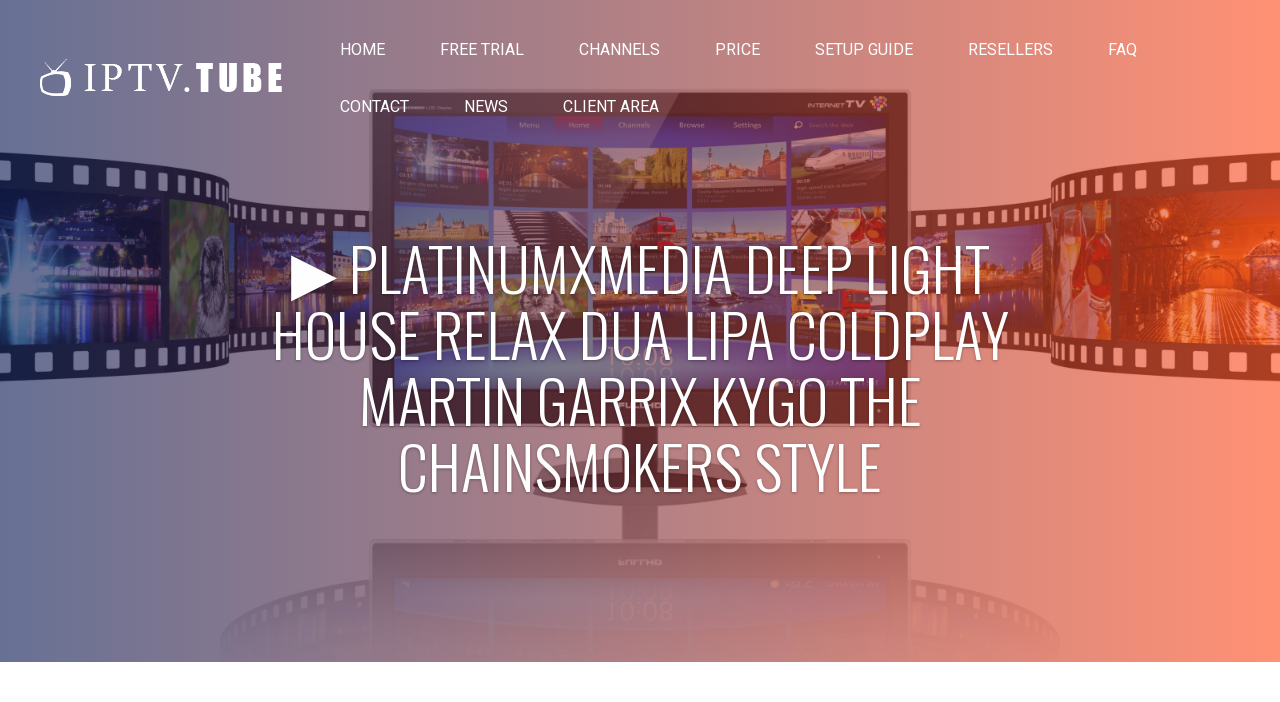

--- FILE ---
content_type: text/html; charset=UTF-8
request_url: https://iptv.tube/streaming/PlatinumXmedia-Deep-Light-House-Relax-Dua-Lipa-Coldplay-Martin-Garrix-Kygo-The-Chainsmokers-Style/94931
body_size: 7185
content:
<!DOCTYPE html>
<!--[if IE 6]>
<html id="ie6" lang="en-US">
<![endif]-->
<!--[if IE 7]>
<html id="ie7" lang="en-US">
<![endif]-->
<!--[if IE 8]>
<html id="ie8" lang="en-US">
<![endif]-->
<!--[if !(IE 6) | !(IE 7) | !(IE 8)  ]><!-->
<html lang="en-US">
<!--<![endif]-->
<head>
	<meta charset="UTF-8" />
			
	<meta http-equiv="X-UA-Compatible" content="IE=edge">
	<link rel="pingback" href="https://iptv.tube/xmlrpc.php" />

		<!--[if lt IE 9]>
	<script src="https://iptv.tube/wp-content/themes/whmcssmarters-iptv7/js/html5.js" type="text/javascript"></script>
	<![endif]-->

	<script type="text/javascript">
		document.documentElement.className = 'js';
	</script>

	<script>var et_site_url='https://iptv.tube';var et_post_id='199';function et_core_page_resource_fallback(a,b){"undefined"===typeof b&&(b=a.sheet.cssRules&&0===a.sheet.cssRules.length);b&&(a.onerror=null,a.onload=null,a.href?a.href=et_site_url+"/?et_core_page_resource="+a.id+et_post_id:a.src&&(a.src=et_site_url+"/?et_core_page_resource="+a.id+et_post_id))}
</script>
	
	<meta charset="UTF-8" />
	<title>platinumxmedia deep light house relax dua lipa coldplay martin garrix kygo the chainsmokers style &#x25b6; Streaming - IPTV.TUBE</title>
	
	<meta http-equiv="X-UA-Compatible" content="IE=edge">
	<link rel="pingback" href="/xmlrpc.php" />
	
	
	<meta name="description" content="platinumxmedia deep light house relax dua lipa coldplay martin garrix kygo the chainsmokers style - Watch live IPTV streaming online - IPTV.TUBE"/>
	<link rel="canonical" href="https://iptv.tube/streaming/PlatinumXmedia-Deep-Light-House-Relax-Dua-Lipa-Coldplay-Martin-Garrix-Kygo-The-Chainsmokers-Style/94931" />
	<meta property="og:locale" content="en_US" />
	<meta property="og:type" content="article" />
	<meta property="og:title" content="platinumxmedia deep light house relax dua lipa coldplay martin garrix kygo the chainsmokers style &#x25b6; Live Streaming - IPTV.TUBE" />
	<meta property="og:description" content="platinumxmedia deep light house relax dua lipa coldplay martin garrix kygo the chainsmokers style &#x25b6; Watch live IPTV streaming online - IPTV.TUBE" />
	<meta property="og:url" content="https://iptv.tube/streaming/PlatinumXmedia-Deep-Light-House-Relax-Dua-Lipa-Coldplay-Martin-Garrix-Kygo-The-Chainsmokers-Style/94931/" />
	<meta property="og:site_name" content="BestIPTV.one" />
	<meta property="article:publisher" content="https://www.facebook.com/bestiptv.shop/" />
	<meta property="article:author" content="https://www.facebook.com/bestiptv.shop/" />
	<meta property="article:tag" content="IPTV" />
	<meta property="article:tag" content="IPTV Subscription" />
	<meta property="article:tag" content="PLATINUMXMEDIA DEEP LIGHT HOUSE RELAX DUA LIPA COLDPLAY MARTIN GARRIX KYGO THE CHAINSMOKERS STYLE Streaming" />
	<meta property="article:tag" content="Watch PLATINUMXMEDIA DEEP LIGHT HOUSE RELAX DUA LIPA COLDPLAY MARTIN GARRIX KYGO THE CHAINSMOKERS STYLE Live" />
	<meta property="article:tag" content="BUY IPTV" />
	<meta property="article:tag" content="PLATINUMXMEDIA DEEP LIGHT HOUSE RELAX DUA LIPA COLDPLAY MARTIN GARRIX KYGO THE CHAINSMOKERS STYLE" />
	<meta property="article:published_time" content="2020-12-02T11:11:11+00:00" />
	<meta property="article:modified_time" content="2020-12-02T11:11:11+00:00" />
	<meta property="og:updated_time" content="2020-12-02T11:11:11+00:00" />
	<meta property="og:image" content="https://iptv.tube/shot/94931/PLATINUMXMEDIA-DEEP-LIGHT-HOUSE-RELAX-DUA-LIPA-COLDPLAY-MARTIN-GARRIX-KYGO-THE-CHAINSMOKERS-STYLE.jpg" />
	<meta property="og:image:secure_url" content="https://iptv.tube/shot/94931/PLATINUMXMEDIA-DEEP-LIGHT-HOUSE-RELAX-DUA-LIPA-COLDPLAY-MARTIN-GARRIX-KYGO-THE-CHAINSMOKERS-STYLE.jpg" />
	<meta property="og:image:width" content="1920" />
	<meta property="og:image:height" content="1080" />
	<meta name="twitter:card" content="summary_large_image" />
	<meta name="twitter:description" content="platinumxmedia deep light house relax dua lipa coldplay martin garrix kygo the chainsmokers style &#x25b6; Watch live IPTV streaming online - IPTV.TUBE" />
	<meta name="twitter:title" content="platinumxmedia deep light house relax dua lipa coldplay martin garrix kygo the chainsmokers style &#x25b6; Live Streaming - IPTV.TUBE" />
	<meta name="twitter:site" content="@bestiptv_shop" />
	<meta name="twitter:image" content="https://iptv.tube/shot/94931/PLATINUMXMEDIA-DEEP-LIGHT-HOUSE-RELAX-DUA-LIPA-COLDPLAY-MARTIN-GARRIX-KYGO-THE-CHAINSMOKERS-STYLE.jpg" />
	<meta name="twitter:creator" content="@bestiptv_shop" />
    
    	
	<meta name="keywords" content="iptv" />
	<meta name="keywords" content="PLATINUMXMEDIA DEEP LIGHT HOUSE RELAX DUA LIPA COLDPLAY MARTIN GARRIX KYGO THE CHAINSMOKERS STYLE" />
	<meta name="keywords" content="iptv" />
	<meta name="keywords" content="buy iptv" />
	<meta name="keywords" content="iptv subscription" />
	<meta name="keywords" content="m3u" />
	<meta name="keywords" content="mag" />
	<meta name="keywords" content="buy online iptv" />
	<meta name="keywords" content="iptv buy" />
	<meta name="keywords" content="best buy iptv" />
	<meta name="keywords" content="best iptv buy" />
	<meta name="keywords" content="best iptv service" />
	<meta name="keywords" content="best iptv 2018" />
	<meta name="keywords" content="best iptv 2019" />
	<meta name="keywords" content="best iptv 2020"/>
	<meta name="keywords" content="best iptv 2021"/>
	<meta name="keywords" content="iptv sport" />
	<meta name="keywords" content="iptv playlist" />
	<meta name="keywords" content="iptv m3u" />
	<meta name="keywords" content="free iptv" />
	<meta name="keywords" content="iptv free" />
	<meta name="keywords" content="iptv trial" />
	<meta name="keywords" content="m3u playlist" />
	<meta name="keywords" content="free iptv playlist" />
	<meta name="keywords" content="playlist iptv" />
	<meta name="keywords" content="m3u" />
	<meta name="keywords" content="iptv server" />
	<meta name="keywords" content="best iptv server" />
	<meta name="keywords" content="xtream codes" />
	<meta name="keywords" content="iptv plan" />
	<meta name="keywords" content="iptv shop" />
	<meta name="keywords" content="iptv off" />
	<meta name="keywords" content="cheap iptv" />
	<meta name="keywords" content="iptv cheap" />
	<meta name="keywords" content="iptv discount" />
	<meta name="keywords" content="iptv reseller" />
	<meta name="keywords" content="iptv account" />
	<meta name="keywords" content="account iptv" />
	<meta name="keywords" content="iptv package" />
	<meta name="keywords" content="free trial iptv" />
	<meta name="keywords" content="free trial" />
	<meta name="keywords" content="iptv free account" />
	<meta name="keywords" content="iptv search" />
	<meta name="keywords" content="search iptv" />
	<meta name="keywords" content="iptv price" />
	<meta name="keywords" content="iptv store" />
	<meta name="keywords" content="iptv sport channel" />
	<meta name="keywords" content="sport iptv" />
	<meta name="keywords" content="beinsport" />
	<meta name="keywords" content="bein sport iptv" />
	<meta name="keywords" content="iptv nordic" />
	<meta name="keywords" content="iptv europe" />
	<meta name="keywords" content="iptv usa" />
	<meta name="keywords" content="iptv canada" />
	<meta name="keywords" content="iptv africa" />
	<meta name="keywords" content="iptv asia" />
	<meta name="keywords" content="iptv russia" />
	<meta name="keywords" content="iptv latin" />
	<meta name="keywords" content="iptv norway" />
	<meta name="keywords" content="iptv denmark" />
	<meta name="keywords" content="iptv sweeden" />
	<meta name="keywords" content="iptv finland" />
	<meta name="keywords" content="iptv uk" />
	<meta name="keywords" content="iptv irland" />
	<meta name="keywords" content="iptv netherland" />
	<meta name="keywords" content="iptv germany" />
	<meta name="keywords" content="iptv poland" />
	<meta name="keywords" content="iptv stonia" />
	<meta name="keywords" content="iptv latvia" />
	<meta name="keywords" content="iptv belgium" />
	<meta name="keywords" content="iptv belarus" />
	<meta name="keywords" content="iptv portugal" />
	<meta name="keywords" content="iptv spain" />
	<meta name="keywords" content="iptv france" />
	<meta name="keywords" content="iptv austria" />
	<meta name="keywords" content="iptv czechia" />
	<meta name="keywords" content="iptv ukraine" />
	<meta name="keywords" content="iptv hungary" />
	<meta name="keywords" content="iptv romania" />
	<meta name="keywords" content="iptv croatia" />
	<meta name="keywords" content="iptv serbia" />
	<meta name="keywords" content="iptv italy" />
	<meta name="keywords" content="iptv bulgaria" />
	<meta name="keywords" content="iptv greece" />
	<meta name="keywords" content="iptv turkey" />
	<meta name="keywords" content="iptv arab" />
	<meta name="keywords" content="iptv iran" />
	<meta name="keywords" content="iptv iraq" />
	<meta name="keywords" content="iptv kurd" />
	<meta name="keywords" content="iptv afganistan" />
	<meta name="keywords" content="iptv india" />
	<meta name="keywords" content="iptv pakistan" />
	<meta name="keywords" content="iptv china" />
	<meta name="keywords" content="iptv japan" />
	<meta name="keywords" content="iptv moroco" />
	<meta name="keywords" content="iptv 1000 channels" />
	<meta name="keywords" content="iptv 2000 channels" />
	<meta name="keywords" content="iptv 3000 channels" />
	<meta name="keywords" content="iptv 4000 channels" />
	<meta name="keywords" content="iptv 5000 channels" />
	<meta name="keywords" content="iptv 6000 channels" />
	<meta name="keywords" content="iptv 7000 channels" />
	<meta name="keywords" content="iptv 8000 channels" />
	<meta name="keywords" content="iptv 9000 channels" />
	<meta name="keywords" content="iptv 17000 channels" />
	<meta name="keywords" content="iptv 11000 channels" />
	<meta name="keywords" content="iptv 12000 channels" />
	<meta name="keywords" content="iptv 13000 channels" />
	<meta name="keywords" content="iptv 14000 channels" />
	<meta name="keywords" content="iptv 15000 channels" />
	<meta name="keywords" content="iptv box" />
	<meta name="keywords" content="iptv app" />
	<meta name="keywords" content="iptv application" />
	<meta name="keywords" content="iptv smart tv" />
	<meta name="keywords" content="iptv tv" />
	<meta name="keywords" content="iptv samsung tv" />
	<meta name="keywords" content="iptv samsung" />
	<meta name="keywords" content="iptv lg tv" />
	<meta name="keywords" content="iptv lg" />
	<meta name="keywords" content="iptv sony tv" />
	<meta name="keywords" content="iptv android tv" />
	<meta name="keywords" content="iptv android" />
	<meta name="keywords" content="android box" />
	<meta name="keywords" content="iptv android box" />
	<meta name="keywords" content="iptv apple tv" />
	<meta name="keywords" content="iptv apple" />
	<meta name="keywords" content="iptv ios" />
	<meta name="keywords" content="iptv mac" />
	<meta name="keywords" content="smart iptv app" />
	<meta name="keywords" content="smart iptv playlist" />
	<meta name="keywords" content="iptv mag" />
	<meta name="keywords" content="iptv kodi" />
	<meta name="keywords" content="kodi" />
	<meta name="keywords" content="iptv apk" />
	<meta name="keywords" content="iptv fire tv" />
	<meta name="keywords" content="iptv openbox" />
	<meta name="keywords" content="iptv web" />
	<meta name="keywords" content="iptv pc" />
	<meta name="keywords" content="iptv vlc" />
	<meta name="keywords" content="iptv roku" />
	<meta name="keywords" content="iptv tutorial" />
	<meta name="keywords" content="iptv setup" />
	<meta name="keywords" content="install iptv" />
	<meta name="keywords" content="setup iptv" />
	<meta name="keywords" content="iptv dreambox" />
	<meta name="keywords" content="iptv enigma2" />
	<meta name="keywords" content="iptv receiver" />
	<meta name="keywords" content="iptv vu+" />
	<meta name="keywords" content="iptv starsat" />
	<meta name="keywords" content="iptv mediastar" />
	<meta name="keywords" content="buy cccam" />
	<meta name="keywords" content="buy cline" />
	<meta name="keywords" content="cccam buy" />
	<meta name="keywords" content="cccam cline" />
	<meta name="keywords" content="free cccam" />
	<meta name="keywords" content="cccam server" />
	<meta name="keywords" content="cccam trial" />
	<meta name="keywords" content="cccam test" />
	<meta name="keywords" content="iptv test" />
	<meta name="keywords" content="install cccam" />
	<meta name="keywords" content="cline checker" />
	<meta name="keywords" content="cccam check" />
	<meta name="keywords" content="check iptv" />
	<meta name="keywords" content="cline tutorial" />
	<meta name="keywords" content="cccam dreambox" />
	<meta name="keywords" content="cccam vu+" />
	<meta name="keywords" content="cccam vu" />
	<meta name="keywords" content="cccam starsat" />
	<meta name="keywords" content="cccam.cfg" />
	<meta name="keywords" content="cccam.prio" />
	<meta name="keywords" content="cccam linux" />
	<meta name="keywords" content="cccam reseller" />
	<meta name="keywords" content="sell cccam" />
	<meta name="keywords" content="iptv sell" />
	<meta name="keywords" content="sell iptv" />
	<meta name="keywords" content="reseller cccam" />
	<meta name="keywords" content="chaep cccam" />
	<meta name="keywords" content="cccam reshare" />
	<meta name="keywords" content="iptv reshare" />
	<meta name="keywords" content="cccam account" />
	<meta name="keywords" content="buy newcamd" />
	<meta name="keywords" content="newcamd buy" />
	<meta name="keywords" content="buy nline" />
	<meta name="keywords" content="sell newcamd" />
	<meta name="keywords" content="newcamd reseller" />
	<meta name="keywords" content="nline reshare" />
	<meta name="keywords" content="newcamd dreambox" />
	<meta name="keywords" content="newcamd vu" />
	<meta name="keywords" content="install newcamd" />
	<meta name="keywords" content="buy mgcamd" />
	<meta name="keywords" content="mgcamd nline" />
	<meta name="keywords" content="install mgcamd" />
	<meta name="keywords" content="mgcamd install" />
	<meta name="keywords" content="iptv smartes" />
	<meta name="keywords" content="iptv pro" />
	<meta name="keywords" content="smartes iptv" />
	<meta name="keywords" content="bestbuyiptv" />
	<meta name="keywords" content="iptv smarters" />

<link rel='dns-prefetch' href='https://fonts.googleapis.com/' />
<link rel='dns-prefetch' href='https://s.w.org/' />
<link rel="alternate" type="application/rss+xml" title="IPTV &raquo; Feed" href="/feed//" />
<link rel="alternate" type="application/rss+xml" title="IPTV &raquo; Comments Feed" href="/comments/feed//" />
		<script type="text/javascript">
			window._wpemojiSettings = {"baseUrl":"https:\/\/s.w.org\/images\/core\/emoji\/11\/72x72\/","ext":".png","svgUrl":"https:\/\/s.w.org\/images\/core\/emoji\/11\/svg\/","svgExt":".svg","source":{"concatemoji":""}};
			!function(a,b,c){function d(a,b){var c=String.fromCharCode;l.clearRect(0,0,k.width,k.height),l.fillText(c.apply(this,a),0,0);var d=k.toDataURL();l.clearRect(0,0,k.width,k.height),l.fillText(c.apply(this,b),0,0);var e=k.toDataURL();return d===e}function e(a){var b;if(!l||!l.fillText)return!1;switch(l.textBaseline="top",l.font="600 32px Arial",a){case"flag":return!(b=d([55356,56826,55356,56819],[55356,56826,8203,55356,56819]))&&(b=d([55356,57332,56128,56423,56128,56418,56128,56421,56128,56430,56128,56423,56128,56447],[55356,57332,8203,56128,56423,8203,56128,56418,8203,56128,56421,8203,56128,56430,8203,56128,56423,8203,56128,56447]),!b);case"emoji":return b=d([55358,56760,9792,65039],[55358,56760,8203,9792,65039]),!b}return!1}function f(a){var c=b.createElement("script");c.src=a,c.defer=c.type="text/javascript",b.getElementsByTagName("head")[0].appendChild(c)}var g,h,i,j,k=b.createElement("canvas"),l=k.getContext&&k.getContext("2d");for(j=Array("flag","emoji"),c.supports={everything:!0,everythingExceptFlag:!0},i=0;i<j.length;i++)c.supports[j[i]]=e(j[i]),c.supports.everything=c.supports.everything&&c.supports[j[i]],"flag"!==j[i]&&(c.supports.everythingExceptFlag=c.supports.everythingExceptFlag&&c.supports[j[i]]);c.supports.everythingExceptFlag=c.supports.everythingExceptFlag&&!c.supports.flag,c.DOMReady=!1,c.readyCallback=function(){c.DOMReady=!0},c.supports.everything||(h=function(){c.readyCallback()},b.addEventListener?(b.addEventListener("DOMContentLoaded",h,!1),a.addEventListener("load",h,!1)):(a.attachEvent("onload",h),b.attachEvent("onreadystatechange",function(){"complete"===b.readyState&&c.readyCallback()})),g=c.source||{},g.concatemoji?f(g.concatemoji):g.wpemoji&&g.twemoji&&(f(g.twemoji),f(g.wpemoji)))}(window,document,window._wpemojiSettings);
		</script>
		<meta content="Whmcssmarters-IPTV7 v.3.0.106" name="generator"/><style type="text/css">
img.wp-smiley,
img.emoji {
	display: inline !important;
	border: none !important;
	box-shadow: none !important;
	height: 1em !important;
	width: 1em !important;
	margin: 0 .07em !important;
	vertical-align: -0.1em !important;
	background: none !important;
	padding: 0 !important;
}

#popUpWindow{
//background: lightblue;
}
</style>
<link rel='stylesheet' id='divi-style-css'  href='/wp-content/themes/whmcssmarters-iptv7/style.css?ver=3.0.106' type='text/css' media='all' />

<link rel='stylesheet'  href='https://maxcdn.bootstrapcdn.com/bootstrap/3.3.6/css/bootstrap.min.css' type='text/css' />


<link rel='stylesheet' id='et-builder-googlefonts-cached-css'  href='https://fonts.googleapis.com/css?family=Oswald%3A200%2C300%2Cregular%2C500%2C600%2C700%7CRoboto%3A100%2C100italic%2C300%2C300italic%2Cregular%2Citalic%2C500%2C500italic%2C700%2C700italic%2C900%2C900italic%7CPlayfair+Display%3Aregular%2Citalic%2C700%2C700italic%2C900%2C900italic%7CPoppins%3A100%2C100italic%2C200%2C200italic%2C300%2C300italic%2Cregular%2Citalic%2C500%2C500italic%2C600%2C600italic%2C700%2C700italic%2C800%2C800italic%2C900%2C900italic%7CSaira+Extra+Condensed%3A100%2C200%2C300%2Cregular%2C500%2C600%2C700%2C800%2C900&#038;ver=4.9.15#038;subset=latin,latin-ext' type='text/css' media='all' />
<link rel='stylesheet' id='dashicons-css'  href='/wp-includes/css/dashicons.min.css?ver=4.9.15' type='text/css' media='all' />
<script type='text/javascript' src='https://code.jquery.com/jquery-2.2.4.min.js'></script>
<script type='text/javascript' src='/wp-includes/js/jquery/jquery-migrate.min.js?ver=1.4.1'></script>
<link rel='https://api.w.org/' href='/wp-json//' />


<meta name="viewport" content="width=device-width, initial-scale=1.0, maximum-scale=1.0, user-scalable=0" /><link rel="stylesheet" id="et-core-unified-cached-inline-styles" href="/wp-content/cache/et/199/et-core-unified-15970079553044.min.css" onerror="et_core_page_resource_fallback(this, true)" onload="et_core_page_resource_fallback(this)" /></head>
<body class="page-template-default page page-id-199 et_pb_button_helper_class et_transparent_nav et_fullwidth_nav et_fixed_nav et_show_nav et_cover_background et_pb_gutter linux et_pb_gutters3 et_primary_nav_dropdown_animation_fade et_secondary_nav_dropdown_animation_fade et_pb_footer_columns3 et_header_style_left et_pb_pagebuilder_layout et_right_sidebar et_divi_theme et_minified_js et_minified_css">
	<div id="page-container">
		
		
		
		<style>
.et_mobile_menu > li {
    background-color: black;
}
</style>
<header id="main-header" data-height-onload="66">
		<!--<h1 style="background-color:red; color:white; text-align: center; margin: auto;" > We are working on a solution to bring our servers back online after an hardware failure. All accounts will be restored, but we don't have an ETA yet. Please be patient.</h1>-->
	<div class="container clearfix et_menu_container">
					<div class="logo_container">
			<span class="logo_helper"></span>
			<a href="/">
				<img src="/wp-content/uploads/2018/03/logo-1.png" alt="IPTV" id="logo" data-height-percentage="54" />
			</a>
		</div>
		<div id="et-top-navigation" data-height="66" data-fixed-height="40" >
									<nav id="top-menu-nav">
				<ul id="top-menu" class="nav" ><li id="menu-item-19" class="menu-item menu-item-type-post_type menu-item-object-page menu-item-home  page_item page-item-2 current_page_item menu-item-19"><a href="/">Home</a></li>
				
<li id="menu-item-19" class="menu-item menu-item-type-post_type menu-item-object-page menu-item-home  page_item page-item-2 current_page_item menu-item-19"><a title="Free IPTV Trial" alt="Free IPTV Trial" href="/free_iptv_trial">Free Trial</a></li>

<li id="menu-item-180" class="menu-item menu-item-type-post_type menu-item-object-page menu-item-180"><a href="/channels/">Channels</a></li>
<li id="menu-item-190" class="menu-item menu-item-type-post_type menu-item-object-page menu-item-190"><a href="/price/">Price</a></li>
<li id="menu-item-195" class="menu-item menu-item-type-post_type menu-item-object-page menu-item-195"><a href="/setup-guide/">Setup Guide</a></li>
<li id="menu-item-195" class="menu-item menu-item-type-post_type menu-item-object-page menu-item-195"><a target="_blank" title="IPTV Resellers" alt="IPTV Resellers" href="https://iptvresellers.su">Resellers</a></li>
<li id="menu-item-198" class="menu-item menu-item-type-post_type menu-item-object-page menu-item-198"><a href="/faq/">FAQ</a></li>
<li id="menu-item-204" class="menu-item menu-item-type-post_type menu-item-object-page menu-item-204"><a href="/contact-us/">Contact</a></li>
<li id="menu-item-204" class="menu-item menu-item-type-post_type menu-item-object-page menu-item-204"><a href="/news/">News</a></li>
<li id="menu-item-24" class="menu-item menu-item-type-custom menu-item-object-custom menu-item-24"><a href="/client-area/">Client Area</a></li>
</ul>						</nav>
			
			
			
			
			<div id="et_mobile_nav_menu">
		<div class="mobile_nav closed">
			<span class="select_page">Select Page</span>
			<span class="mobile_menu_bar mobile_menu_bar_toggle"></span>
		</div>
	</div>				</div> <!-- #et-top-navigation -->
	</div> <!-- .container -->
	<div class="et_search_outer">
		<div class="container et_search_form_container">
			<form role="search" method="get" class="et-search-form" action="/">
			<input type="search" class="et-search-field" placeholder="Search &hellip;" value="" name="s" title="Search for:" />					</form>
			<span class="et_close_search_field"></span>
		</div>
	</div>
</header> <!-- #main-header -->
		<div id="et-main-area">

<div id="main-content">


			
				<article id="post-199" class="post-199 page type-page status-publish hentry">

				
					<div class="entry-content">
					<div class="et_pb_section et_pb_section_0 et_pb_fullwidth_section et_section_regular">
				
				
				
				
					<div class="et_pb_module et_pb_slider channel-page-slider et_pb_fullwidth_slider_0">
				<div class="et_pb_slides">
					<div class="et_pb_slide et_pb_bg_layout_dark et_pb_slider_with_overlay et_pb_media_alignment_center et_pb_slide_0 et-pb-active-slide">
				
				<div class="et_pb_slide_overlay_container"></div>
				<div class="et_pb_container clearfix">
					<div class="et_pb_slider_container_inner">
						
						<div class="et_pb_slide_description">
							<h1 class="et_pb_slide_title" style="width: 100%">&#x25b6; <span style="text-transform: uppercase;">platinumxmedia deep light house relax dua lipa coldplay martin garrix kygo the chainsmokers style</span></h1>
				<div class="et_pb_slide_content"></div>
						
						</div> <!-- .et_pb_slide_description -->
					</div>
				</div> <!-- .et_pb_container -->
				
			</div> <!-- .et_pb_slide -->
			
				</div> <!-- .et_pb_slides -->
				
			</div> <!-- .et_pb_slider -->
			
			
			
			</div>
						
			<!-- .et_pb_section --><div  style="margin: auto; width: 85%; text-align: center; background-color: white">
							
                            							
							
							<video  id="vp" style="margin-top: 20px;" width="80%" height="80%" preload="none" controls
							       poster="https://iptv.tube/shot/94931/PLATINUMXMEDIA-DEEP-LIGHT-HOUSE-RELAX-DUA-LIPA-COLDPLAY-MARTIN-GARRIX-KYGO-THE-CHAINSMOKERS-STYLE.jpg"
							        src="/clients_only.mp4"
							>
							
							</video>

							<div style="align-content: center"><h1><span style="text-transform: uppercase;">platinumxmedia deep light house relax dua lipa coldplay martin garrix kygo the chainsmokers style live channel iptv</span></h1></div>
							
							
							<div align="center" class="et_pb_button_wrapper"><br><a class="et_pb_promo_button et_pb_button"  title="Buy IPTV" href="/price/#_prices">GET ACCESS TO +17,000 IPTV CHANNELS NOW!</a></div>
							
							
			
			</div> <!-- .et_pb_section --><div class="et_pb_section iptv-features-section et_pb_section_2 et_pb_with_background et_section_regular et_pb_with_border">
				
				
				
				
					 <!-- .et_pb_row -->
			
			
			</div> <!-- .et_pb_section -->					</div> <!-- .entry-content -->

				
				</article> <!-- .et_pb_post -->

			

</div> <!-- #main-content -->
			
			
			
<footer id="main-footer">

<div class="container">
	<div id="footer-widgets" class="clearfix">
	<div class="footer-widget"><div id="text-2" class="fwidget et_pb_widget widget_text"><h4 class="title">ABOUT US</h4>			<div class="textwidget"><p>IPTV.TUBE is a leading IPTV provider broadcasting high quality live stream channels from 82 countries since 2017 and we are trusted by thousands of users worldwide.</p>
</div>
		</div> <!-- end .fwidget --></div> <!-- end .footer-widget --><div class="footer-widget"><div id="nav_menu-2" class="fwidget et_pb_widget widget_nav_menu"><h4 class="title">SERVICES</h4><div class="menu-services-container"><ul id="menu-services" class="menu"><li id="menu-item-181" class="menu-item menu-item-type-post_type menu-item-object-page menu-item-181"><a href="/channels/">CHANNELS</a></li>
<li id="menu-item-189" class="menu-item menu-item-type-post_type menu-item-object-page current-menu-item page_item page-item-182 current_page_item menu-item-189"><a href="/price/">PRICE</a></li>
<li id="menu-item-189" class="menu-item menu-item-type-post_type menu-item-object-page current-menu-item page_item page-item-182 current_page_item menu-item-189"><a target="_blank" title="IPTV Resellers" alt="IPTV Resellers" href="https://iptvresellers.su">RESELLERS</a></li>
<li id="menu-item-201" class="menu-item menu-item-type-post_type menu-item-object-page menu-item-201"><a href="/contact-us/">CONTACT</a></li>
<li id="menu-item-196" class="menu-item menu-item-type-post_type menu-item-object-page menu-item-196"><a href="/setup-guide/">SETUP GUIDE</a></li>
</ul></div></div> <!-- end .fwidget --></div> <!-- end .footer-widget --><div class="footer-widget"><div id="nav_menu-3" class="fwidget et_pb_widget widget_nav_menu"><h4 class="title">USEFUL LINKS</h4><div class="menu-useful-link-container"><ul id="menu-useful-link" class="menu"><li id="menu-item-129" class="menu-item menu-item-type-custom menu-item-object-custom menu-item-129"><a href="/client-area/">CLIENT AREA</a></li>
<li id="menu-item-130" class="menu-item menu-item-type-custom menu-item-object-custom menu-item-130"><a href="/faq/">FAQ</a></li>
<li id="menu-item-131" class="menu-item menu-item-type-custom menu-item-object-custom menu-item-131"><a href="/submit-ticket/">SUBMIT A TICKET</a></li>
<li id="menu-item-131" class="menu-item menu-item-type-custom menu-item-object-custom menu-item-131"><a  target="_blank" title="Football on TV" alt="Football on TV" href="https://footballontv.live/">FOOTBALL ON TV</a></li>
<li id="menu-item-131" class="menu-item menu-item-type-custom menu-item-object-custom menu-item-131"><a  target="_blank" title="Best IPTV Subscription" alt="Best IPTV Subscription" href="https://bestiptv.shop/link.php?id=100&PSE=tubes&PAC=promo&PCA=promo&PAG=promo&PKW=promo&PMT=e&PDS=promo&PPL=promo&PAD=promo">BEST IPTV SUBSCRIPTION</a></li>

<li id="menu-item-131" class="menu-item menu-item-type-custom menu-item-object-custom menu-item-131"><a target="_blank" title="ARCTIC IPTV" alt="ARCTIC IPTV" href="https://arcticiptv.com/l/?l=index&PSE=tubes&PAC=promo&PCA=promo&PAG=promo&PKW=promo&PMT=e&PDS=promo&PPL=promo&PAD=promo">ARCTIC IPTV</a></li>

</ul></div></div> <!-- end .fwidget --></div> <!-- end .footer-widget -->	</div> <!-- #footer-widgets -->
</div>	<!-- .container -->

		
				<div id="footer-bottom">
					<div class="container clearfix">
				<div id="footer-info">Copyright © 2026 IPTV.TUBE. All Rights Reserved.</div>					</div>	<!-- .container -->
				</div>
			</footer> <!-- #main-footer -->

<!-- Default Statcounter code for iptv.tube
https://iptv.tube -->
<script type="text/javascript">
var sc_project=12934369;
var sc_invisible=1;
var sc_security="0da08419";
var sc_https=1;
var sc_remove_link=1;
</script>
<script type="text/javascript"
src="https://www.statcounter.com/counter/counter.js"
async></script>
<noscript><div class="statcounter"><img class="statcounter"
src="https://c.statcounter.com/12934369/0/0da08419/1/"
alt="Web Analytics Made Easy -
StatCounter"></div></noscript>
<!-- End of Statcounter Code -->


			
		</div> <!-- #et-main-area -->

		

	</div> <!-- #page-container -->


	<script type='text/javascript'>
/* <![CDATA[ */
var et_shortcodes_strings = {"previous":"Previous","next":"Next"};
var et_pb_custom = {"ajaxurl":"https:\/\/iptvbillingsolution.com\/iptv7\/wp-admin\/admin-ajax.php","images_uri":"https:\/\/iptvbillingsolution.com\/iptv7\/wp-content\/themes\/whmcssmarters-iptv7\/images","builder_images_uri":"https:\/\/iptvbillingsolution.com\/iptv7\/wp-content\/themes\/whmcssmarters-iptv7\/includes\/builder\/images","et_frontend_nonce":"7b2d349e76","subscription_failed":"Please, check the fields below to make sure you entered the correct information.","et_ab_log_nonce":"414a2d07af","fill_message":"Please, fill in the following fields:","contact_error_message":"Please, fix the following errors:","invalid":"Invalid email","captcha":"Captcha","prev":"Prev","previous":"Previous","next":"Next","wrong_captcha":"You entered the wrong number in captcha.","is_builder_plugin_used":"","ignore_waypoints":"no","is_divi_theme_used":"1","widget_search_selector":".widget_search","is_ab_testing_active":"","page_id":"199","unique_test_id":"","ab_bounce_rate":"5","is_cache_plugin_active":"no","is_shortcode_tracking":""};
var et_pb_box_shadow_elements = [];
/* ]]> */
</script>


	
	
	<script>
    
    jQuery(document).ready(function($){

        $('#vp').on('play', function(event) {
            event.preventDefault();
            //alert("hey");
            //$("#log").click();
            window.location.href = "/price/#_prices"
            //id="_prices"
            //$(this).get(0).pause();
            //$(this).get(0).pause();
        });


        $('#vp').on('pause', function(event) {
            event.preventDefault();
            //$(this).get(0).pause();
            //alert("hey");
            //$("#log").click();
        });

    });
</script>
	<script type='text/javascript' src='/wp-content/themes/whmcssmarters-iptv7/js/custom.min.js?ver=3.0.106'></script>
	<script type='text/javascript' src='/wp-content/themes/whmcssmarters-iptv7/core/admin/js/common.js?ver=3.0.106'></script>
	<script type='text/javascript' src='/wp-includes/js/wp-embed.min.js?ver=4.9.15'></script>

</body>
</html>
